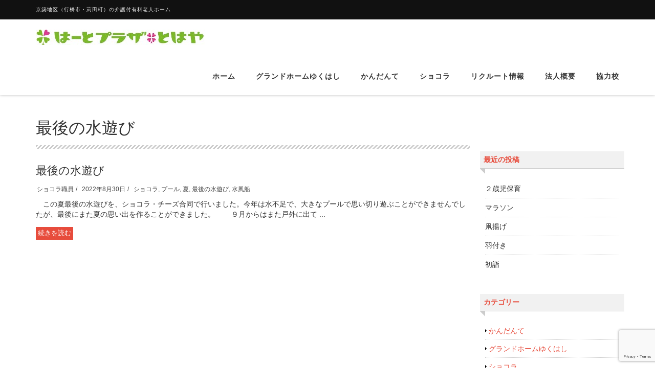

--- FILE ---
content_type: text/html; charset=utf-8
request_url: https://www.google.com/recaptcha/api2/anchor?ar=1&k=6LfIHjgpAAAAAI3JaKCS0IucEM94X7lDS0cVi0eT&co=aHR0cHM6Ly9oZWFydHBsYXphdG9oYXlhLmpwOjQ0Mw..&hl=en&v=N67nZn4AqZkNcbeMu4prBgzg&size=invisible&anchor-ms=20000&execute-ms=30000&cb=4qyljfsjzesb
body_size: 48500
content:
<!DOCTYPE HTML><html dir="ltr" lang="en"><head><meta http-equiv="Content-Type" content="text/html; charset=UTF-8">
<meta http-equiv="X-UA-Compatible" content="IE=edge">
<title>reCAPTCHA</title>
<style type="text/css">
/* cyrillic-ext */
@font-face {
  font-family: 'Roboto';
  font-style: normal;
  font-weight: 400;
  font-stretch: 100%;
  src: url(//fonts.gstatic.com/s/roboto/v48/KFO7CnqEu92Fr1ME7kSn66aGLdTylUAMa3GUBHMdazTgWw.woff2) format('woff2');
  unicode-range: U+0460-052F, U+1C80-1C8A, U+20B4, U+2DE0-2DFF, U+A640-A69F, U+FE2E-FE2F;
}
/* cyrillic */
@font-face {
  font-family: 'Roboto';
  font-style: normal;
  font-weight: 400;
  font-stretch: 100%;
  src: url(//fonts.gstatic.com/s/roboto/v48/KFO7CnqEu92Fr1ME7kSn66aGLdTylUAMa3iUBHMdazTgWw.woff2) format('woff2');
  unicode-range: U+0301, U+0400-045F, U+0490-0491, U+04B0-04B1, U+2116;
}
/* greek-ext */
@font-face {
  font-family: 'Roboto';
  font-style: normal;
  font-weight: 400;
  font-stretch: 100%;
  src: url(//fonts.gstatic.com/s/roboto/v48/KFO7CnqEu92Fr1ME7kSn66aGLdTylUAMa3CUBHMdazTgWw.woff2) format('woff2');
  unicode-range: U+1F00-1FFF;
}
/* greek */
@font-face {
  font-family: 'Roboto';
  font-style: normal;
  font-weight: 400;
  font-stretch: 100%;
  src: url(//fonts.gstatic.com/s/roboto/v48/KFO7CnqEu92Fr1ME7kSn66aGLdTylUAMa3-UBHMdazTgWw.woff2) format('woff2');
  unicode-range: U+0370-0377, U+037A-037F, U+0384-038A, U+038C, U+038E-03A1, U+03A3-03FF;
}
/* math */
@font-face {
  font-family: 'Roboto';
  font-style: normal;
  font-weight: 400;
  font-stretch: 100%;
  src: url(//fonts.gstatic.com/s/roboto/v48/KFO7CnqEu92Fr1ME7kSn66aGLdTylUAMawCUBHMdazTgWw.woff2) format('woff2');
  unicode-range: U+0302-0303, U+0305, U+0307-0308, U+0310, U+0312, U+0315, U+031A, U+0326-0327, U+032C, U+032F-0330, U+0332-0333, U+0338, U+033A, U+0346, U+034D, U+0391-03A1, U+03A3-03A9, U+03B1-03C9, U+03D1, U+03D5-03D6, U+03F0-03F1, U+03F4-03F5, U+2016-2017, U+2034-2038, U+203C, U+2040, U+2043, U+2047, U+2050, U+2057, U+205F, U+2070-2071, U+2074-208E, U+2090-209C, U+20D0-20DC, U+20E1, U+20E5-20EF, U+2100-2112, U+2114-2115, U+2117-2121, U+2123-214F, U+2190, U+2192, U+2194-21AE, U+21B0-21E5, U+21F1-21F2, U+21F4-2211, U+2213-2214, U+2216-22FF, U+2308-230B, U+2310, U+2319, U+231C-2321, U+2336-237A, U+237C, U+2395, U+239B-23B7, U+23D0, U+23DC-23E1, U+2474-2475, U+25AF, U+25B3, U+25B7, U+25BD, U+25C1, U+25CA, U+25CC, U+25FB, U+266D-266F, U+27C0-27FF, U+2900-2AFF, U+2B0E-2B11, U+2B30-2B4C, U+2BFE, U+3030, U+FF5B, U+FF5D, U+1D400-1D7FF, U+1EE00-1EEFF;
}
/* symbols */
@font-face {
  font-family: 'Roboto';
  font-style: normal;
  font-weight: 400;
  font-stretch: 100%;
  src: url(//fonts.gstatic.com/s/roboto/v48/KFO7CnqEu92Fr1ME7kSn66aGLdTylUAMaxKUBHMdazTgWw.woff2) format('woff2');
  unicode-range: U+0001-000C, U+000E-001F, U+007F-009F, U+20DD-20E0, U+20E2-20E4, U+2150-218F, U+2190, U+2192, U+2194-2199, U+21AF, U+21E6-21F0, U+21F3, U+2218-2219, U+2299, U+22C4-22C6, U+2300-243F, U+2440-244A, U+2460-24FF, U+25A0-27BF, U+2800-28FF, U+2921-2922, U+2981, U+29BF, U+29EB, U+2B00-2BFF, U+4DC0-4DFF, U+FFF9-FFFB, U+10140-1018E, U+10190-1019C, U+101A0, U+101D0-101FD, U+102E0-102FB, U+10E60-10E7E, U+1D2C0-1D2D3, U+1D2E0-1D37F, U+1F000-1F0FF, U+1F100-1F1AD, U+1F1E6-1F1FF, U+1F30D-1F30F, U+1F315, U+1F31C, U+1F31E, U+1F320-1F32C, U+1F336, U+1F378, U+1F37D, U+1F382, U+1F393-1F39F, U+1F3A7-1F3A8, U+1F3AC-1F3AF, U+1F3C2, U+1F3C4-1F3C6, U+1F3CA-1F3CE, U+1F3D4-1F3E0, U+1F3ED, U+1F3F1-1F3F3, U+1F3F5-1F3F7, U+1F408, U+1F415, U+1F41F, U+1F426, U+1F43F, U+1F441-1F442, U+1F444, U+1F446-1F449, U+1F44C-1F44E, U+1F453, U+1F46A, U+1F47D, U+1F4A3, U+1F4B0, U+1F4B3, U+1F4B9, U+1F4BB, U+1F4BF, U+1F4C8-1F4CB, U+1F4D6, U+1F4DA, U+1F4DF, U+1F4E3-1F4E6, U+1F4EA-1F4ED, U+1F4F7, U+1F4F9-1F4FB, U+1F4FD-1F4FE, U+1F503, U+1F507-1F50B, U+1F50D, U+1F512-1F513, U+1F53E-1F54A, U+1F54F-1F5FA, U+1F610, U+1F650-1F67F, U+1F687, U+1F68D, U+1F691, U+1F694, U+1F698, U+1F6AD, U+1F6B2, U+1F6B9-1F6BA, U+1F6BC, U+1F6C6-1F6CF, U+1F6D3-1F6D7, U+1F6E0-1F6EA, U+1F6F0-1F6F3, U+1F6F7-1F6FC, U+1F700-1F7FF, U+1F800-1F80B, U+1F810-1F847, U+1F850-1F859, U+1F860-1F887, U+1F890-1F8AD, U+1F8B0-1F8BB, U+1F8C0-1F8C1, U+1F900-1F90B, U+1F93B, U+1F946, U+1F984, U+1F996, U+1F9E9, U+1FA00-1FA6F, U+1FA70-1FA7C, U+1FA80-1FA89, U+1FA8F-1FAC6, U+1FACE-1FADC, U+1FADF-1FAE9, U+1FAF0-1FAF8, U+1FB00-1FBFF;
}
/* vietnamese */
@font-face {
  font-family: 'Roboto';
  font-style: normal;
  font-weight: 400;
  font-stretch: 100%;
  src: url(//fonts.gstatic.com/s/roboto/v48/KFO7CnqEu92Fr1ME7kSn66aGLdTylUAMa3OUBHMdazTgWw.woff2) format('woff2');
  unicode-range: U+0102-0103, U+0110-0111, U+0128-0129, U+0168-0169, U+01A0-01A1, U+01AF-01B0, U+0300-0301, U+0303-0304, U+0308-0309, U+0323, U+0329, U+1EA0-1EF9, U+20AB;
}
/* latin-ext */
@font-face {
  font-family: 'Roboto';
  font-style: normal;
  font-weight: 400;
  font-stretch: 100%;
  src: url(//fonts.gstatic.com/s/roboto/v48/KFO7CnqEu92Fr1ME7kSn66aGLdTylUAMa3KUBHMdazTgWw.woff2) format('woff2');
  unicode-range: U+0100-02BA, U+02BD-02C5, U+02C7-02CC, U+02CE-02D7, U+02DD-02FF, U+0304, U+0308, U+0329, U+1D00-1DBF, U+1E00-1E9F, U+1EF2-1EFF, U+2020, U+20A0-20AB, U+20AD-20C0, U+2113, U+2C60-2C7F, U+A720-A7FF;
}
/* latin */
@font-face {
  font-family: 'Roboto';
  font-style: normal;
  font-weight: 400;
  font-stretch: 100%;
  src: url(//fonts.gstatic.com/s/roboto/v48/KFO7CnqEu92Fr1ME7kSn66aGLdTylUAMa3yUBHMdazQ.woff2) format('woff2');
  unicode-range: U+0000-00FF, U+0131, U+0152-0153, U+02BB-02BC, U+02C6, U+02DA, U+02DC, U+0304, U+0308, U+0329, U+2000-206F, U+20AC, U+2122, U+2191, U+2193, U+2212, U+2215, U+FEFF, U+FFFD;
}
/* cyrillic-ext */
@font-face {
  font-family: 'Roboto';
  font-style: normal;
  font-weight: 500;
  font-stretch: 100%;
  src: url(//fonts.gstatic.com/s/roboto/v48/KFO7CnqEu92Fr1ME7kSn66aGLdTylUAMa3GUBHMdazTgWw.woff2) format('woff2');
  unicode-range: U+0460-052F, U+1C80-1C8A, U+20B4, U+2DE0-2DFF, U+A640-A69F, U+FE2E-FE2F;
}
/* cyrillic */
@font-face {
  font-family: 'Roboto';
  font-style: normal;
  font-weight: 500;
  font-stretch: 100%;
  src: url(//fonts.gstatic.com/s/roboto/v48/KFO7CnqEu92Fr1ME7kSn66aGLdTylUAMa3iUBHMdazTgWw.woff2) format('woff2');
  unicode-range: U+0301, U+0400-045F, U+0490-0491, U+04B0-04B1, U+2116;
}
/* greek-ext */
@font-face {
  font-family: 'Roboto';
  font-style: normal;
  font-weight: 500;
  font-stretch: 100%;
  src: url(//fonts.gstatic.com/s/roboto/v48/KFO7CnqEu92Fr1ME7kSn66aGLdTylUAMa3CUBHMdazTgWw.woff2) format('woff2');
  unicode-range: U+1F00-1FFF;
}
/* greek */
@font-face {
  font-family: 'Roboto';
  font-style: normal;
  font-weight: 500;
  font-stretch: 100%;
  src: url(//fonts.gstatic.com/s/roboto/v48/KFO7CnqEu92Fr1ME7kSn66aGLdTylUAMa3-UBHMdazTgWw.woff2) format('woff2');
  unicode-range: U+0370-0377, U+037A-037F, U+0384-038A, U+038C, U+038E-03A1, U+03A3-03FF;
}
/* math */
@font-face {
  font-family: 'Roboto';
  font-style: normal;
  font-weight: 500;
  font-stretch: 100%;
  src: url(//fonts.gstatic.com/s/roboto/v48/KFO7CnqEu92Fr1ME7kSn66aGLdTylUAMawCUBHMdazTgWw.woff2) format('woff2');
  unicode-range: U+0302-0303, U+0305, U+0307-0308, U+0310, U+0312, U+0315, U+031A, U+0326-0327, U+032C, U+032F-0330, U+0332-0333, U+0338, U+033A, U+0346, U+034D, U+0391-03A1, U+03A3-03A9, U+03B1-03C9, U+03D1, U+03D5-03D6, U+03F0-03F1, U+03F4-03F5, U+2016-2017, U+2034-2038, U+203C, U+2040, U+2043, U+2047, U+2050, U+2057, U+205F, U+2070-2071, U+2074-208E, U+2090-209C, U+20D0-20DC, U+20E1, U+20E5-20EF, U+2100-2112, U+2114-2115, U+2117-2121, U+2123-214F, U+2190, U+2192, U+2194-21AE, U+21B0-21E5, U+21F1-21F2, U+21F4-2211, U+2213-2214, U+2216-22FF, U+2308-230B, U+2310, U+2319, U+231C-2321, U+2336-237A, U+237C, U+2395, U+239B-23B7, U+23D0, U+23DC-23E1, U+2474-2475, U+25AF, U+25B3, U+25B7, U+25BD, U+25C1, U+25CA, U+25CC, U+25FB, U+266D-266F, U+27C0-27FF, U+2900-2AFF, U+2B0E-2B11, U+2B30-2B4C, U+2BFE, U+3030, U+FF5B, U+FF5D, U+1D400-1D7FF, U+1EE00-1EEFF;
}
/* symbols */
@font-face {
  font-family: 'Roboto';
  font-style: normal;
  font-weight: 500;
  font-stretch: 100%;
  src: url(//fonts.gstatic.com/s/roboto/v48/KFO7CnqEu92Fr1ME7kSn66aGLdTylUAMaxKUBHMdazTgWw.woff2) format('woff2');
  unicode-range: U+0001-000C, U+000E-001F, U+007F-009F, U+20DD-20E0, U+20E2-20E4, U+2150-218F, U+2190, U+2192, U+2194-2199, U+21AF, U+21E6-21F0, U+21F3, U+2218-2219, U+2299, U+22C4-22C6, U+2300-243F, U+2440-244A, U+2460-24FF, U+25A0-27BF, U+2800-28FF, U+2921-2922, U+2981, U+29BF, U+29EB, U+2B00-2BFF, U+4DC0-4DFF, U+FFF9-FFFB, U+10140-1018E, U+10190-1019C, U+101A0, U+101D0-101FD, U+102E0-102FB, U+10E60-10E7E, U+1D2C0-1D2D3, U+1D2E0-1D37F, U+1F000-1F0FF, U+1F100-1F1AD, U+1F1E6-1F1FF, U+1F30D-1F30F, U+1F315, U+1F31C, U+1F31E, U+1F320-1F32C, U+1F336, U+1F378, U+1F37D, U+1F382, U+1F393-1F39F, U+1F3A7-1F3A8, U+1F3AC-1F3AF, U+1F3C2, U+1F3C4-1F3C6, U+1F3CA-1F3CE, U+1F3D4-1F3E0, U+1F3ED, U+1F3F1-1F3F3, U+1F3F5-1F3F7, U+1F408, U+1F415, U+1F41F, U+1F426, U+1F43F, U+1F441-1F442, U+1F444, U+1F446-1F449, U+1F44C-1F44E, U+1F453, U+1F46A, U+1F47D, U+1F4A3, U+1F4B0, U+1F4B3, U+1F4B9, U+1F4BB, U+1F4BF, U+1F4C8-1F4CB, U+1F4D6, U+1F4DA, U+1F4DF, U+1F4E3-1F4E6, U+1F4EA-1F4ED, U+1F4F7, U+1F4F9-1F4FB, U+1F4FD-1F4FE, U+1F503, U+1F507-1F50B, U+1F50D, U+1F512-1F513, U+1F53E-1F54A, U+1F54F-1F5FA, U+1F610, U+1F650-1F67F, U+1F687, U+1F68D, U+1F691, U+1F694, U+1F698, U+1F6AD, U+1F6B2, U+1F6B9-1F6BA, U+1F6BC, U+1F6C6-1F6CF, U+1F6D3-1F6D7, U+1F6E0-1F6EA, U+1F6F0-1F6F3, U+1F6F7-1F6FC, U+1F700-1F7FF, U+1F800-1F80B, U+1F810-1F847, U+1F850-1F859, U+1F860-1F887, U+1F890-1F8AD, U+1F8B0-1F8BB, U+1F8C0-1F8C1, U+1F900-1F90B, U+1F93B, U+1F946, U+1F984, U+1F996, U+1F9E9, U+1FA00-1FA6F, U+1FA70-1FA7C, U+1FA80-1FA89, U+1FA8F-1FAC6, U+1FACE-1FADC, U+1FADF-1FAE9, U+1FAF0-1FAF8, U+1FB00-1FBFF;
}
/* vietnamese */
@font-face {
  font-family: 'Roboto';
  font-style: normal;
  font-weight: 500;
  font-stretch: 100%;
  src: url(//fonts.gstatic.com/s/roboto/v48/KFO7CnqEu92Fr1ME7kSn66aGLdTylUAMa3OUBHMdazTgWw.woff2) format('woff2');
  unicode-range: U+0102-0103, U+0110-0111, U+0128-0129, U+0168-0169, U+01A0-01A1, U+01AF-01B0, U+0300-0301, U+0303-0304, U+0308-0309, U+0323, U+0329, U+1EA0-1EF9, U+20AB;
}
/* latin-ext */
@font-face {
  font-family: 'Roboto';
  font-style: normal;
  font-weight: 500;
  font-stretch: 100%;
  src: url(//fonts.gstatic.com/s/roboto/v48/KFO7CnqEu92Fr1ME7kSn66aGLdTylUAMa3KUBHMdazTgWw.woff2) format('woff2');
  unicode-range: U+0100-02BA, U+02BD-02C5, U+02C7-02CC, U+02CE-02D7, U+02DD-02FF, U+0304, U+0308, U+0329, U+1D00-1DBF, U+1E00-1E9F, U+1EF2-1EFF, U+2020, U+20A0-20AB, U+20AD-20C0, U+2113, U+2C60-2C7F, U+A720-A7FF;
}
/* latin */
@font-face {
  font-family: 'Roboto';
  font-style: normal;
  font-weight: 500;
  font-stretch: 100%;
  src: url(//fonts.gstatic.com/s/roboto/v48/KFO7CnqEu92Fr1ME7kSn66aGLdTylUAMa3yUBHMdazQ.woff2) format('woff2');
  unicode-range: U+0000-00FF, U+0131, U+0152-0153, U+02BB-02BC, U+02C6, U+02DA, U+02DC, U+0304, U+0308, U+0329, U+2000-206F, U+20AC, U+2122, U+2191, U+2193, U+2212, U+2215, U+FEFF, U+FFFD;
}
/* cyrillic-ext */
@font-face {
  font-family: 'Roboto';
  font-style: normal;
  font-weight: 900;
  font-stretch: 100%;
  src: url(//fonts.gstatic.com/s/roboto/v48/KFO7CnqEu92Fr1ME7kSn66aGLdTylUAMa3GUBHMdazTgWw.woff2) format('woff2');
  unicode-range: U+0460-052F, U+1C80-1C8A, U+20B4, U+2DE0-2DFF, U+A640-A69F, U+FE2E-FE2F;
}
/* cyrillic */
@font-face {
  font-family: 'Roboto';
  font-style: normal;
  font-weight: 900;
  font-stretch: 100%;
  src: url(//fonts.gstatic.com/s/roboto/v48/KFO7CnqEu92Fr1ME7kSn66aGLdTylUAMa3iUBHMdazTgWw.woff2) format('woff2');
  unicode-range: U+0301, U+0400-045F, U+0490-0491, U+04B0-04B1, U+2116;
}
/* greek-ext */
@font-face {
  font-family: 'Roboto';
  font-style: normal;
  font-weight: 900;
  font-stretch: 100%;
  src: url(//fonts.gstatic.com/s/roboto/v48/KFO7CnqEu92Fr1ME7kSn66aGLdTylUAMa3CUBHMdazTgWw.woff2) format('woff2');
  unicode-range: U+1F00-1FFF;
}
/* greek */
@font-face {
  font-family: 'Roboto';
  font-style: normal;
  font-weight: 900;
  font-stretch: 100%;
  src: url(//fonts.gstatic.com/s/roboto/v48/KFO7CnqEu92Fr1ME7kSn66aGLdTylUAMa3-UBHMdazTgWw.woff2) format('woff2');
  unicode-range: U+0370-0377, U+037A-037F, U+0384-038A, U+038C, U+038E-03A1, U+03A3-03FF;
}
/* math */
@font-face {
  font-family: 'Roboto';
  font-style: normal;
  font-weight: 900;
  font-stretch: 100%;
  src: url(//fonts.gstatic.com/s/roboto/v48/KFO7CnqEu92Fr1ME7kSn66aGLdTylUAMawCUBHMdazTgWw.woff2) format('woff2');
  unicode-range: U+0302-0303, U+0305, U+0307-0308, U+0310, U+0312, U+0315, U+031A, U+0326-0327, U+032C, U+032F-0330, U+0332-0333, U+0338, U+033A, U+0346, U+034D, U+0391-03A1, U+03A3-03A9, U+03B1-03C9, U+03D1, U+03D5-03D6, U+03F0-03F1, U+03F4-03F5, U+2016-2017, U+2034-2038, U+203C, U+2040, U+2043, U+2047, U+2050, U+2057, U+205F, U+2070-2071, U+2074-208E, U+2090-209C, U+20D0-20DC, U+20E1, U+20E5-20EF, U+2100-2112, U+2114-2115, U+2117-2121, U+2123-214F, U+2190, U+2192, U+2194-21AE, U+21B0-21E5, U+21F1-21F2, U+21F4-2211, U+2213-2214, U+2216-22FF, U+2308-230B, U+2310, U+2319, U+231C-2321, U+2336-237A, U+237C, U+2395, U+239B-23B7, U+23D0, U+23DC-23E1, U+2474-2475, U+25AF, U+25B3, U+25B7, U+25BD, U+25C1, U+25CA, U+25CC, U+25FB, U+266D-266F, U+27C0-27FF, U+2900-2AFF, U+2B0E-2B11, U+2B30-2B4C, U+2BFE, U+3030, U+FF5B, U+FF5D, U+1D400-1D7FF, U+1EE00-1EEFF;
}
/* symbols */
@font-face {
  font-family: 'Roboto';
  font-style: normal;
  font-weight: 900;
  font-stretch: 100%;
  src: url(//fonts.gstatic.com/s/roboto/v48/KFO7CnqEu92Fr1ME7kSn66aGLdTylUAMaxKUBHMdazTgWw.woff2) format('woff2');
  unicode-range: U+0001-000C, U+000E-001F, U+007F-009F, U+20DD-20E0, U+20E2-20E4, U+2150-218F, U+2190, U+2192, U+2194-2199, U+21AF, U+21E6-21F0, U+21F3, U+2218-2219, U+2299, U+22C4-22C6, U+2300-243F, U+2440-244A, U+2460-24FF, U+25A0-27BF, U+2800-28FF, U+2921-2922, U+2981, U+29BF, U+29EB, U+2B00-2BFF, U+4DC0-4DFF, U+FFF9-FFFB, U+10140-1018E, U+10190-1019C, U+101A0, U+101D0-101FD, U+102E0-102FB, U+10E60-10E7E, U+1D2C0-1D2D3, U+1D2E0-1D37F, U+1F000-1F0FF, U+1F100-1F1AD, U+1F1E6-1F1FF, U+1F30D-1F30F, U+1F315, U+1F31C, U+1F31E, U+1F320-1F32C, U+1F336, U+1F378, U+1F37D, U+1F382, U+1F393-1F39F, U+1F3A7-1F3A8, U+1F3AC-1F3AF, U+1F3C2, U+1F3C4-1F3C6, U+1F3CA-1F3CE, U+1F3D4-1F3E0, U+1F3ED, U+1F3F1-1F3F3, U+1F3F5-1F3F7, U+1F408, U+1F415, U+1F41F, U+1F426, U+1F43F, U+1F441-1F442, U+1F444, U+1F446-1F449, U+1F44C-1F44E, U+1F453, U+1F46A, U+1F47D, U+1F4A3, U+1F4B0, U+1F4B3, U+1F4B9, U+1F4BB, U+1F4BF, U+1F4C8-1F4CB, U+1F4D6, U+1F4DA, U+1F4DF, U+1F4E3-1F4E6, U+1F4EA-1F4ED, U+1F4F7, U+1F4F9-1F4FB, U+1F4FD-1F4FE, U+1F503, U+1F507-1F50B, U+1F50D, U+1F512-1F513, U+1F53E-1F54A, U+1F54F-1F5FA, U+1F610, U+1F650-1F67F, U+1F687, U+1F68D, U+1F691, U+1F694, U+1F698, U+1F6AD, U+1F6B2, U+1F6B9-1F6BA, U+1F6BC, U+1F6C6-1F6CF, U+1F6D3-1F6D7, U+1F6E0-1F6EA, U+1F6F0-1F6F3, U+1F6F7-1F6FC, U+1F700-1F7FF, U+1F800-1F80B, U+1F810-1F847, U+1F850-1F859, U+1F860-1F887, U+1F890-1F8AD, U+1F8B0-1F8BB, U+1F8C0-1F8C1, U+1F900-1F90B, U+1F93B, U+1F946, U+1F984, U+1F996, U+1F9E9, U+1FA00-1FA6F, U+1FA70-1FA7C, U+1FA80-1FA89, U+1FA8F-1FAC6, U+1FACE-1FADC, U+1FADF-1FAE9, U+1FAF0-1FAF8, U+1FB00-1FBFF;
}
/* vietnamese */
@font-face {
  font-family: 'Roboto';
  font-style: normal;
  font-weight: 900;
  font-stretch: 100%;
  src: url(//fonts.gstatic.com/s/roboto/v48/KFO7CnqEu92Fr1ME7kSn66aGLdTylUAMa3OUBHMdazTgWw.woff2) format('woff2');
  unicode-range: U+0102-0103, U+0110-0111, U+0128-0129, U+0168-0169, U+01A0-01A1, U+01AF-01B0, U+0300-0301, U+0303-0304, U+0308-0309, U+0323, U+0329, U+1EA0-1EF9, U+20AB;
}
/* latin-ext */
@font-face {
  font-family: 'Roboto';
  font-style: normal;
  font-weight: 900;
  font-stretch: 100%;
  src: url(//fonts.gstatic.com/s/roboto/v48/KFO7CnqEu92Fr1ME7kSn66aGLdTylUAMa3KUBHMdazTgWw.woff2) format('woff2');
  unicode-range: U+0100-02BA, U+02BD-02C5, U+02C7-02CC, U+02CE-02D7, U+02DD-02FF, U+0304, U+0308, U+0329, U+1D00-1DBF, U+1E00-1E9F, U+1EF2-1EFF, U+2020, U+20A0-20AB, U+20AD-20C0, U+2113, U+2C60-2C7F, U+A720-A7FF;
}
/* latin */
@font-face {
  font-family: 'Roboto';
  font-style: normal;
  font-weight: 900;
  font-stretch: 100%;
  src: url(//fonts.gstatic.com/s/roboto/v48/KFO7CnqEu92Fr1ME7kSn66aGLdTylUAMa3yUBHMdazQ.woff2) format('woff2');
  unicode-range: U+0000-00FF, U+0131, U+0152-0153, U+02BB-02BC, U+02C6, U+02DA, U+02DC, U+0304, U+0308, U+0329, U+2000-206F, U+20AC, U+2122, U+2191, U+2193, U+2212, U+2215, U+FEFF, U+FFFD;
}

</style>
<link rel="stylesheet" type="text/css" href="https://www.gstatic.com/recaptcha/releases/N67nZn4AqZkNcbeMu4prBgzg/styles__ltr.css">
<script nonce="E_u6aW1C0sTorSk2ToIx4Q" type="text/javascript">window['__recaptcha_api'] = 'https://www.google.com/recaptcha/api2/';</script>
<script type="text/javascript" src="https://www.gstatic.com/recaptcha/releases/N67nZn4AqZkNcbeMu4prBgzg/recaptcha__en.js" nonce="E_u6aW1C0sTorSk2ToIx4Q">
      
    </script></head>
<body><div id="rc-anchor-alert" class="rc-anchor-alert"></div>
<input type="hidden" id="recaptcha-token" value="[base64]">
<script type="text/javascript" nonce="E_u6aW1C0sTorSk2ToIx4Q">
      recaptcha.anchor.Main.init("[\x22ainput\x22,[\x22bgdata\x22,\x22\x22,\[base64]/[base64]/[base64]/[base64]/[base64]/UltsKytdPUU6KEU8MjA0OD9SW2wrK109RT4+NnwxOTI6KChFJjY0NTEyKT09NTUyOTYmJk0rMTxjLmxlbmd0aCYmKGMuY2hhckNvZGVBdChNKzEpJjY0NTEyKT09NTYzMjA/[base64]/[base64]/[base64]/[base64]/[base64]/[base64]/[base64]\x22,\[base64]\\u003d\x22,\[base64]/w7tSw5pKOCcpw4zDiMKdS8OAXMKNwoJpwrnDn0vDksKuGQzDpwzCksOEw6VhGgDDg0NhwrQRw6UXHlzDosOTw4h/IlXCjsK/QBLDtlwYwrPCqiLCp3DDjgsowq3DuQvDrDlXEGhmw7bCjC/CpMK5aQNTaMOVDVfCp8O/w6XDkxzCncKmZ1NPw6JxwolLXRTCtDHDncOsw747w6bCgBHDgAhywq3DgwlOPngwwqQ/worDoMOkw6k2w5d8W8OMel8yPQJWQmnCu8KTw7oPwoIYw6TDhsOnFcK6b8KeIHXCu2HDj8Olfw03OXxew5h+BW7DrcK2Q8K/[base64]/ClHDDhMOXwqVKBcKvBWbCtCfDpsORw5jDmsK8dyfCh8K8Lz3CrkszRMOAwo/DmcKRw5ozA1dbVmfCtsKMw5k4QsOzKEPDtsKrZnjCscO5w4ZMVsKJO8K8Y8KOB8KRwrRPwr3CgB4LwqhRw6vDkS1EwrzCvkEnwrrDokdqFsOfwrlAw6HDnmfCpl8fwoPCmcO/[base64]/CqW1tDMOaHMKdfEPCu1wcHEHDnk3Dr8ObwrEDZMKCYMK9w49YGcKcL8Odw4vCrXfCv8OJw7QlaMO7VTkNJMO1w6nCscObw4rCk2ZGw7prwrfCgXgOEDJhw4fCpzLDhl8geiQKEwdjw7bDrAhjAQdRL8KNw44Zw4/[base64]/Cq8OGw4zCksOAZMKBwpvCp0TDojXCm1UPwpzDmcKVdMKNJ8KoMWgvwpsTwo4KeA/Dsgp+wpnCly7CoWxdwrDDuDHDtHNLw6bDjFUgw6IPwqDDqjTCnRIJw7bCoHhjTXhZblzDtm50IsOgZFTCkcOWc8Okw41VO8KLwqbCtsOVw5HCnDDCrlAVZDIYHTMXw5DDlw1zSCDCkF5hwoPCv8OWw5NsNsOPwrLDs3wzC8KTQgXCpE3CrXYtwrXCscKICD5fw6/DsjXCkMO9GcKSw4ROwr0Tw7gracOTJcO5w6zDvMKaPj93w6/DgcKTw5kXQ8Odw5PCpzXCsMKJw486w7TDisKow7zCk8KSw4XDgsKNw6VXw4/[base64]/DtcKPCMO1RmvCjcO6QcO/w7p+d8K4w5HCsl17wpM6SAgwwrXDhljDucO6wpjDvcKJPCF/w5bDh8Otwq/[base64]/w5ZpEsK+w7HCkxLDkMKPwpzDjMOxw4g9CsKZwokRUcKRUcKnDMKkwoDDrTBOw7VPImN0DUAXTy/DkcKdJQDDtsOKYsOGw5rCozbDjcKpXiAkP8OKahc0dcOmHDvChQEqP8KZw4/Cr8OxGE/DqmjDusKHwpPCsMK6fsK1w7vCgCrClMKew4lawrIBFVTDoDIqwpdgwolqfEBswpTDlcKlU8OqVU3Dhm01wprDi8Ojw7HDpl9ow7TDkcOHesKyaR57OkTDqSICPsKdwoHDjF5tOUd4aDXCv0jCsjwhwqhYE2jCpx7DizJDNsOIwq/CnivDuMOiR3psw45LVlFMw4jDhcOAw5N+wrgpw4ccwrnDmUVObQ/DklV/NsKfRMKOwp3Dk2TCmy/CgyA9esKywrhrKhvCj8OiwrDCrATCvMOOw4HDu31TOXvDgD7Dg8O0wphWw4LDsixRwrPCuXt8w4HCmHkaO8KyfcKJGMKfwqptw7/DmMOREiXClB/CiDPDjFnDkUjCh1XCpw3Dr8KtFsK0ZcKpDsKCB0PCjWUawqvDmFd1GmFGcwTDlUHCuD/CqMKRSVg2wrl8wrJsw5jDpcKEeUAKwq7CqsK5wqfDgsOPwrPDlcOKJV7CgjcXCMKLwpPCtkkTw697QEPCkw9mw5bCkMOZZTbCqcKJUcOEw7zDmTkQFcOkwq/CuxxmNsOVw4AUwpVew5/ChwTDsjZzKMOaw7kKw6o7w48YU8KwWCbChsKdw6I9eMKsasKCIX3DtcK5B0IXw6gcw7TCpMK6QC3Cj8Ore8OoasKJT8O1cMK/FcKcwpXDjFQEwrA4JsKrE8KRw5ICw7ZKIsKgd8KoI8KsKMKQw6M2fHDCt0PDusOowoPDtcOnScO6w6LDjMOWw7YiMcKGLMOjw4h6wrpsw79fwqlnwq/Dt8O2w5vCjkp8WsKCIsKQw5pkwqDCjcKSw7FKdg1cwrvDpmA3LT7CgHkmT8KFw5skwp/CnidQwq/DpHfDusOTwprDgsO/w5PCo8KGwo1EWMKGHCHCpsOuGMK0eMKEwrsGw5bCg1UNwrfDg1c0w5rDgEkhIyvCkhbDsMKWwrLDssKow7lYGXJYw7fCrMOgfcKRw4IZwr/CvMOcwqTDlsK9EcOQw5jCuH8lw5k+ViMvw4QfBsONRzdNwqE6wqPCs30Gw7TCgcK5Ry8hfF/DlynDi8KJw5nCjMK1wqtIAE5LwqDDoyvCrcKjdUdEwq/CtMK1w50fEXw8w6XDhVTCrcOJwpQjbsK1RsKcwpTDrW/DlcOJwp8DwqQBJ8Ktw6QWUcOKw77CqcKmw5DCvEzDgsOBwp9WwrUXwolRR8Orw6hYwovCtyd+HmDDvsONw5k+PB4Sw5zDnA3CmsK+woUTw77DrhbDnTJ+D2nDhlHCukQGNEzDsC3Cl8KTwqTCmsKUwqckF8OhVcODw6bDizrCt3/ChjXDohrDpmXCm8ODw6dvwq4yw6lITAzCoMOowpPDsMKIw5/CnkXCnsKWw4NAZjNvwrp6w5wdT17Cv8Oyw793w4tWYj7Dk8KJWcKlZkIvwoJ/[base64]/w4PCgcK/XsK+YFltZ8ODw4ljXcKBfcKHw4cpMzA0X8O/EMK5w41+GsOZDcOpw4h6w7DDsjbCr8Opw7zCgSfDtsOFS23Cg8K9NMKIPsOgw7PDqzcvCMKJwofDs8K5OcOUwrszw4PCnzsiw6Y9MsK6wqjCssKvcsOzaznChnk+KiR4Fg/CvTbCscKXclIfwpnDlF9xwrvDj8KTw7vCocKtNEDCvDLDsg7DrmoUO8OCMx8gwqvCosOrDcOeKGgBR8Kvw5sRw5/DicOhXsKpelDDpU7CuMKQLcOeO8Kxw6A3w6/CkjsARcKQw6INwrdhwq0Cw4dowqtMwo3DmcKWBG/[base64]/CgGXChMOYGmPCi8O4w5PCmnxywotbwrHCnkXDtsOjwpQZwqwUAC3DtAnCsMOEw7M6w7rDgMKnwoHCisKZVwE7wpvDtiREDFLCjMKSOMOTOsKNwplYRcKZJ8Kfwo8RLExZOA9wwqzDh1PCl3gKLsOFSGzClsKTf3/Ds8KaEcOywpRZI0LChTRTeCLDijRkwpdTwpLDoHQuw5kbO8KTClE1QMOKw4sSwoFvVBFIHcOww5IXYsKYVMK0UMOUSCLCgMOjw4Nmw5DDg8OYw6PDi8OoSGTDu8KHNcOyDMKFBTnDuALDrcOuw7PCncOzw61OwovDlsO5wr7CmMOPUmJoPcK5wq9hw4/CnV5KYEHDnWYQVMOMw63DmsO0wo8/dsKkGMOlM8KAwrnCv1tXJ8OPwpbDkEXDnsKQcAgmw77DtC4NNcOUUHjCosKzw70zw5NjwrfDhkN1w4/Dv8Oow5jDjWl2wrTDs8OlAHtKwqzDo8KNSMKrw5NnR3cgw6w3wr/Din0bwonCgyt6eTLDrADChyHDo8KyB8Oww4QHdyHCjTjDshvCjTLDpkcYwodKwqJTw4TCrz3DshfClcOjfVbClnDDu8KYKsKDfCdkCF7DvHYzwo3DpMK0w7nClsONwrTDtmbChWzDlHjDojfDlcKGQcKcwo8Kw6pmdnlYwq/CjGlgw500InpKw4hzK8KTHAbCjw5Xw6cEbsKnD8KOwqIGw4fDi8OwfsOSAcKDBl8awqnDkcKlZQBZGcK8w7Q3w6HDjwvDsDvDkcKEwog2VAMXI1IQwoZUw74Ew6lFw5JCMW0iAnDCmytlwoJ/[base64]/w4/Dm8O+csKXQFM4wp4zd8OAwoxSPcKtKsOOw6QQw6HCj1IfIcKQF8KlKU7Ds8OTQ8OOw7vCrw4iP3FYMV0pGj1jw4/DvRxSVsOjw6DDk8Oqw63DosOVZcOnwrLDpMOhw4bDlS5Na8OBRS3Dp8O2w5wuw4zDu8OcPsKpQTnDpwzDnERSw77DjcKzw4JRcUkKO8OfHFPCqMOwwozCp2FjIsOZZhrDsEt7w6DCgcKERyTDgG1zw4DCsCrClCZ1f1fCrj1pF0UvGMKWw7fDsGbDjMKMcGUBwrl/[base64]/CtsOpPBJdR1gATFVfw7wQw510wqbCgMKpwopow5jDjRjCuGPDvxwrAcKSMB9SQcKkAcKswoHDlsKJaVV+w57DpcKZwrBUw63DjcKGRXnDssKrZR3DjkkgwqMtZsKnfVRsw5Mmwpsmwq3DsXXCr1RswqbDh8KTw55EesOfwpPDvsK6w6jDplXCgxpRXj/CjsK8ODo2wrxQwrBfw7PDoQpdI8KkEnQFf3zCp8KSw63DsWhNwpojLkgHWhx+wp98Cjw0w5B0w7Y8VTdtwpLDmsKGw5rCh8KhwotHCsOAwpnCgcOdEj/[base64]/wq4Ac8KTE8Oxw7d7wqXDvXfCpsKBw6/[base64]/[base64]/CgcKAeBnCgMKIdSHCnBjCg8OBdGzCvyPDi8KBw4J5YMOIQMKecMKvAwPDusO1R8O4P8OkRsK9wrXDssKiXjdUw4vCisKaDknCqMKaIsKnIsO9wqlkwod6dsKNw4zCt8K0bsOtQTPCtW/Cg8OAw6kjwqpawohVw4LCtV7DqE7CpjnCtCjDkcOTTsOMwrzCqsOvwobDgcOew77CjhIkMsODfnLDsV4ow5jCqTxuw7piJWvCuA/ClFXCp8ODfcOZC8OBRcODah1tWnMvw6pYM8Kdw7nCjmIyw4ksw4fDg8KOTsKcw5hLw5/[base64]/bSdZKUwiYMOHH2/Cv3nCgwM9w6J/wrvDl8O5SUFuw5xuaMOswr/[base64]/[base64]/DlMK+woDCiwEaw6/Cm8O1HifCvFdOT8KsZB3DkGYNE0h/CsOvLWsmQG3Dp2vDrEXDkcKPw7PDusOCYMKdPHnDjMO1VBJWGcKqwox2HgPDlntBLMKBw7jCi8O5P8OVwo7CjEXDtMO2w4UJwojDuA/[base64]/NQXDpBLDjW/DrsKUABzDoADCvHXDn8KDwoTDjVgVF28lczYcacK3f8KTwoTCpmHDhmFUw4LCsU9gOn7DvSbDicKbwoLCiWgCUsOEwqwTw6dywqTDhsKow6QfScOJeCwcwrliw57DiMKOZjFoCBoFw6N7wqYYwpzCvzXDsMKbwrF/MsK7worChkHCohrDtcKJcAXDihxvGWPCgcKsfXZ8fwHDn8KAZgdrFMKgw7xFRcOfw7TCgkvDpkdkwqZ0LWk9w5AnUWzCsVnCuzfDgMKRw5vCnAsZHV7Con4XwpXChsKmQj1cMFHCtx4NfsOrwo/[base64]/SVJ2On7Drg/Dv8Knwqg7w68RwqrDoX9RDl7Cp35yEMOmF2VqesOsFcKwwqXCh8OJw7rDnF8IdsOTwpLDgcOAe03CjSYQwpzDm8OoA8OMA3Mlw4DDlng5RggGw7EjwrVZKMKIM8KjRTLCicKBVkbDp8OvGkjDt8OCOyR1JGoVZMKDw4cXO3AtwpFyGV3CkFoxcQVedCQZITbDtMODwo/Cr8ODScOVFUbCgz3DmcKFXsOlw4vDuAAZLRIEw7rDhsODXErDnMK3wo1OYcKZw4kxw5TDsBHCtsOjZgtWDi8pYcKWWlwuw7HCkCnDhF3Crk3CisKdw6vDiCtWfjIxwrPDilwrwqRmw6cgE8O5YyTDvcKZR8Oowp54SsODw4zCrsKmAz/CvsODwrcJw6TChcOaSwMOLcKnw5bDv8KtwrwQEXtfCSk0wqHCmcKvwobDgMOAUsOecsKZw4fDpcO9C0sFwos4wqVUegpdwqHCqDrCvw5Md8Onw6BjFG8Aw6XClcKkHmPDl2svfiZdXcK8fsKWw7/DicOswrdECMOWwrHDl8OFwrEXEEUqGsKYw6p1VcKGWgjCo03CvAIPM8O2wp3Di34vMH9CwrrDtn8iwojDmE8PYFcTDMOgBCxHw7PDtnjCssKsZ8K/[base64]/ChU/DlcK1wpjCgMKRNxDDpCPDkcO1w4YEwrLCuMKDw7FAw5EaJ1PDghbCsXfCv8OYOsKMw6APEBPCrMOpw7VMLDfDl8KRw6/[base64]/[base64]/w61Zw5VnTsKSwo3Dk8KuPlZMS8OxM8OGEMOaw6MqBmxxw4dmw7I1QCAeEw3Dt31LJMKpTFEoU0Irw5ByKcK9w5DCgMKEABoMwpdnIcKhXsOwwpUlTnHCo3ArVcOrdC/Dl8OaDMO1wqJwCcKMw7vDrxIdw40Fw5gmTsKiIRLCrsOYHsKEwrvCrcOfwq0pR2LCvA3DsCx3wqUMw7/CuMO4ZVzDu8OqMU7DvcOeSsK+ahrCkRhjw7xhwrLDphAlDsOKHiIywochXMKGwo/DomjClk7DkBzCm8OQwrnCk8KHY8O3Wm0kwo9nVk1NTMOQfHfDpMKcFMKPw5QHBQnDrid1e3rCgsK/wrM6YsKrZxcGw4cGwpEjwr5Iw4PDjEbCmcO1ehgcNsKDfMOIXMOARltWwqXDl1MOw4occAvCjsOFw6Jpc3Ndw6F2wo3CoMKgAsKwIixpdWXDh8KIUsOgb8OCay0JB1LDgcOrSMOLw4LDjXLDn314JETCq2BOezY/wpLDthfDuELDnnXCqsK4wp7DhcOkAsKifsOXwqBRbCtoR8Kew6zCgcK1c8O8MnBxKMOLwqlcw7LDq2lfwoDDssOOwqEgwq9ew7TCsTTDohjDgELCo8KTYMKkbQ5pwqHDnFTDsjpudm/CjC7CicOgwqTDscO/ZWp+wqDDj8Kvc2/CscOmw495w7pgQsK5CMO8K8O1wot9Z8OQw6t2w5PDrHxUKhgzEMO9w6tONMOaaRMODAcCfMKtT8O9wpc6w5MmwpdJW8OPLcKoG8OwUQXCiD5fw5Row63CscK2axZVesKDwoYwJ3nDjnbDtCLDky1YDS7CsAJrb8KmbcKDB1bClMKbwpTCml3Dp8OWwqd9cBMMwpRQw5/[base64]/Dk3MMw4pjUilPHsKsw6jCqAc5f1vCiVrCvsOQE8Ouw6HCicKhbGcOKiBWaBLDimXDrFHDri8kw7t2w6Jzwrd7cAggIcKudSN7w65aMy/CjcO3UWjCq8OCEcKeQsOiwrjCl8KXw4o8w7dtwrAJUMO1NsKdw43DscOZwpY6BcKFw5xIwqTDgsOAH8Oowqdiwq0NDllvAwMlwqjCh8KUY8KFw7YNwq/DgsKhFsOjw7fCnTfCuy7Du0cmwqJ1O8OhwrPCoMKUw6fDhUHDhwgZQMKacSsZw5LCtsKxP8Onw5ZtwqFZwqnDslDDm8OzOcOSfnhGwol7w6UCFHomwp0iw4jCshFpw6MDe8KRwpvDgcOdw41zRcO/EgVhwoB2asOIw6/ClCfCrUJ+KgNgwpIdwpnDn8Klw7fDicKbw5TDq8KtS8K2w6HDmAdDHsKeUMOiwr9UwpTCv8OAI0HCssOpLQrCrsK4d8OuEhNiw6DCjwbDqHzDtcKCw5/[base64]/[base64]/[base64]/CmcO3w5IQJB5WSWHDlgrDoVQiwpNEwojCjE0jwqPDsAPDlnrDlcKkOSXCpjvDky5ifzvCmsO3URZKw77DnFvDhA7Dm25ow5vDncOBwq7DhRFmw6guRcOTJ8OywoLCv8OmS8KFdMO5wo3DtsKRdcOhZcOkGcOvwqPCqMOEw5gAwq/CoD0hw4IwwqYWw4IAwpPDpjTDjxHCiMOkwqjChyU7w7bDvMOYFSpvw5rDoWfDlHTDjUfCrzNKwpdVw5cfwqxyFA5lRmRke8KtNMOFwoZVw5jCg2IwMB0bwoTCrMOcGcKEekMbw7vDqsKNw6zChcOowqt6wr/DmMKyCsKYw6rChsONbikOw4TCknDCtiDCpR7DpCXDqUXDnCJYen8iw5NlwpTCs2RcwovCn8OywqLDm8OywpY3wpAeR8OCwqJVOnt1w7hyI8OIwol/w4gaIiM7woxbJgDCnMOWER54wpvDuQTDusKUwqLCpsKRwpTCmMKrA8KUBsKfwokYdRFjIn/CiMKpcMO9ecKFFcKpwpnDuBLCqx/Drm1Mam1eAsKQdDrCrkjDpGnDmcO9CcO9LsOVwpA1VlzDlMKgw57DqcKsLsKZwpsNw6LDs0TCtwJnOlxIwq/[base64]/Cn8OqRj/CnGlqwpvCucKEwrorRGbCthQGw5RhwoPDki5ABMO4W07Ds8KLw5wgRkshNsKKwq4GwozCksOJwqFjwrzDlCsow5phNsOvXMOxwpVNw7DDsMKDwojCmW9MOj3DtXpsFsOuw6/Du3kJMMOiG8KcwoHCj3l2JAHDhsKXKgjCozANAcODwpLDhcKwPVPDjj7CrMKIP8KuISTDvcKYAsOhwpXDr0RTwpXCvMOiSsK3ZsOvwo7CvC0Va0zDiA/[base64]/wrzCvSfCj8KjXHE/HGvCmCfDjh4LSn5Tw4XDm0VdeMKMYMKXDgfCjcO0w5bDnRPDu8KAJxXDtMKiwrw5w6sYemZhUjLCr8OFCcOXZnxIEcOhw65owpDDoCTCm1kkwpjCv8OtA8OvOynDlQlQwpRfwr/DksKuD2HDvGMkEcOxwp7CqcOCGMOcwrTDu1PDoU8Mc8KpRRlfZcKNbcK8wpgow6sNwrjDgcKhw4LCgmVvw5nCnEo9a8OlwqQgVMKJF3sHHcOiw5/Dj8Osw7PCuXfCn8Kqw5vDnF/Dog3DvR7DlsKXOUXDuCvCsAHDqEJYwr1uwodVwr7DkyZDwqfCuyZqw5DCpifCp1nDgEfDm8Kcw5ozw7XDoMKMMjzCgnbDgTVvIF3DpMO1wpjCv8OaGcKvw7sTwoDDhDIHw4DCpXVzPMKQw4vCpMO0HMKHwoAXw5/DicKlXMKzwovCjgnChcOpD3BsIStVwpjCsDrCgsK2wp1tw4LCjsKCwovCuMKvw6s0JCQ2wowjwpRILFQiQMKqM3bCnUlUVMKCw7gWw6p3wrPCtx/CtsKvPkbCg8K0wr5+wrsxDsOww7rCuHlqVMOIwp9eYFvCiAhqw6/DljjCnsKBWcOUOcKmXcKdwrUWwq7DpsOMJsO7w5LCgsOVcyYHwrp2wovDv8Ozc8Opwo1XwpPDt8KewpsZBn3CqMK7JMO5HMO6N3oZw5Yoc3sDw6nDkcKDw70/dsO/[base64]/DtRHDlMOVwonCi8OJPWo4wrdgw65ZMsOYMh/Dm8KQICXDs8OwOm7CmijDrcKyBsK5dVkIwp/Cs083w44swpQywq/ChgrDtMKwOMKhw6ZDQgdKG8KRS8KyK2nCqX1Pw6oaY3N2w7PCssObc13CoEvCgMKfBRHDscOzcSYiHcKDwojCvzpBw4DDnsKuw6jCjXwKf8OpZzE9fAANw6QzT2BCVsKGwpxMM1pLfm3DlcKBw5/ChsKWw6VVWzxwwonCtAbDggHDocOzwoQ5HMO/[base64]/IFxGLn/ChsKRKMKOw5rDtMOxw5bDjC0xMcKwwrDDtD9gI8O+w7NBRl/CrhtkTxgWw6fDssKowoLDoR7Cqh1TP8OFWEohw5/DtHhcw7bDoxHCr2l1wpPCrioYIDTDplBewqLDl0bCsMKmwpoSZsKawpZdewrDuBrDjVteMcKcw7AyUcOVPhQaHA5hKjzCnW5YHMOYFsORwoUML3UgwqoywpDCmV5ZBMOgQcKyYB/[base64]/[base64]/CmMKAw6dSYAjCnMKVb8K5B8KJSzBkCzZNBT7ChMKew7DCpx7Ct8Ozwrd2UsK5wpJGE8K2XsOcEMO2IU3DpQ3DlMK8GE/CnsKoOGYBUMK+CjhHVcOaNA3Dh8K1w6M+w5PCisK1wph2wpwfworDuFHDi37CssKYIsOxDRHChsOPD1XCqsOsG8OHw5Fnw513d20AwrojIybCoMK8w4/Dq2B3wq5UQsKoOcOcGcKTwpIZKgx0w6PDocKnL8KZw7nChcO3b1dQS8KCw5vDtMKIw5fCuMKLFVrCq8OMw7PClWHDkAXDpxExfyHDjsOOwrULKsOmw6FUFcOpRsOAw48aTUnCvRnDiWTCkm7CiMOTO1jCgTc/wq3Dvy/[base64]/CisKpRnN6wpLCrkYHwpPCknLCrcK6woMVY8KlwqFBXcOCLwjDpw1qwrN2w5ctw7PCpBTDmsKcJnXDuWnDjAjCgnTCmgRHw6EeT3vDvHvCmFlSDcKmw4HCrMKaFgLDuFN4w5HDv8OcwoBbGHPDsMKUZMKPH8OswrZHBRDCssKOaR/DosKjDl5PCMOZw4rCmwnCv8KLw4nClgnCigI4w7vDs8K4asKUw5LCisKhw4vCu2nCiS5bOMO6NU/[base64]/bcO0NT3CgF3CnUxyUxkZw6/CpcKFwrXChjnDkMO3wosAD8KUw4/CskDCtMK/b8K/[base64]/CnALDt8O/[base64]/a8Orw4rDkDLCmcOzw4jDm8KffinCj8Otw7tHw55kw7V6w6sRw5nCslHCo8Kjwp/DssKJw4HChMOzwrVpwr/DkRXDl2sQw4nDqyjCssOpBBliWwjDpgLCmXICH3xNw5vCnsKewqPDt8KkdMOPG2YGw5Rqw5p4w7XDrMK1w4ZTC8Okcl88E8OTw44qw6wHTBxqw5sGScOZw7AewrnCtMKOw44vw4LDgsOnYsOACsKlQ8Kew7/DosO6wocFRzwCc0w3NMK0w4XDvMKiwqzCiMOww7Nqw6oKO0JbbDjCsCB7woEKN8O1wrnCpXPDhcKWdBHClcKnwp3CvMKmHMOhw4fDg8Ovw4/[base64]/Ct8KKw6NFw7JUDMOzw4PDsBohwpHDtnHDog1THjYVwr0sbMO/W8Kww4Q9w6k0B8Onw6jDqEnDnTDDrcOdw4fCv8OfXC/DoRXCswxcwqwiw4ZvOCg7wq3Dg8KheWpQVsOiw7ZXEFsowoZ/[base64]/Dp8KraUPCr1QlEsKjUcOOw5PDuhgQQMOzdsOLwqESb8O+XjYVcRrCiBgtwpDDjMKaw4pfw5kHMkI8JCPClhPDsMKRw4t7a2Ztw6/[base64]/YMKMbsK3w6dSUcOowrPDssOnGMOxF8K4wqDCgyQFwqoCwqLDqsK7eMO8Nj3CucOEwo1tw57DnsOiw7HCo38XwqjDmcKjw7wHwq/[base64]/DUx0wq3DryTCpcOCw7zCthfDicOIK8OMN8KSw7YoekoQw6FuwpQ9fRPDu3HCjnHDiRfClgbCrsOxAMOEw40kwrbDtUPDrcKSwo9pw4vDisKCFXFUJsKaOcKmw4lewow/w5RlB3HDsDfDrsOgZhvCr8Oaa1dgw5dtdcKPw48pw5NjW20LwoLDuzXDoxvDn8O9EsOTIXbDh2diasOdw5LDsMO8wrzCpT5oPyXDpG7Cl8ODw47Djj/DsWfCgMKEdhXDrnfDoATDlyHDlWHDosKewoMfZsKiIS3CsX8qIz3Ci8KKw7kKwq8lWsO2wpMmw4LCvMOCwpAkwrbDjsOdw7HCtmfDrTQiwrrDqCbCgBsQaQZrfV42w45RQ8OJw6Jvwr1Bw4fDpyjDqH9CDSh7wo/[base64]/[base64]/w50QLBHDj8KzwotiXTV8wr4GNxnCli/CpBjCgk1Vw7lPQ8KuwrjDnB9GwrxyJH3Dri/CnsKvAm8kw5UlccKFwpgfS8KGw5UyHVTCvk7DpAVEwrbDqsKEw4s/w4VdNAPCtsO/w7/DvQEcwpfCimXDvcOAPHVyw55oMMOgwrFzF8OUYcO2XsKtwq3CqcK8w60AIsKFwq8lDDvCmiIKGm7DvAZQbsKAAsOkIyEsw7VGwovDr8O/[base64]/wrELw5Mhw6FgwpzChgbDpsK/w5Ivwp9+EsKOBlzDrRpewpbDhsOmwp/CoQjCmX0wWMK5csKkCMOkLcK9DkHDhCcHIhMSXXnDjD9WwojCjMOIf8K4wrAgSsOdJMKJD8KTXWxqURkbNyrDpl0pwrpRw4fDhkBSW8K0w4zDp8OlFcKqw55tAEFNGcOuwonCvDLDmjLDjsOGWkhTwoIywpZlWcKtcBbCosKMw6/[base64]/[base64]/CqhsdwpQFBQfDisKlw5rDp8KCwrjDmBZJw7/[base64]/[base64]/HcO7wq16wqjDvi/DlcOsXMOOWBDCkMK5f8KjwogDXCk6UmBxfsOhVFDClMOXSsOZw67DusOqPMOGw5ZfwpTCnMKlw6Qiw5gHFsOZDQBew4FDbsOpw4UJwqwZwrLDp8Kkwr/CiSjCtMKpSsK5D3tnaWxuQsORa8OIw7h+w7bDmMKmwr/CscKKw7nCl1ttWlESESpgWw1kw7zCpcKYEMKHcxvCpiHDosKCwrXDmDbDrsK1wrdbJTfDoT9WwqFfKMO4w4oKwpdtMUDDlMORFMO9woIWe2Uhw6/DtcOrBw3DgcOfw6PDgUfCucKhJXwvwp9jw6s7YsOnwoJCanTCox4vw5xcTsOUQinCmB/[base64]/DqcK4EC01JMKrw5PDuVxCw67Do0TDncOlKV7DsFBOVnhow4XCrHDCicK3woLDnzpxwowhw6h2wq5iYUHDiVTDuMKcw5rDs8KsQcKqRF9lYxTDpMK4NyzDjF4mwpTCqEFsw5cGGFhgUStRwqXDusKKL1QHwpnClnV9w5gFwoPCgsOlITfDisKwwp/DkGjDuDNgw6TCn8K3G8KFwp/Cs8OVw5NdwoR1H8OPD8KaH8O2w5jCrMKPw5TCmm3CoSnCr8O9bMKqwq3CisKFQcK/[base64]/ChD/[base64]/Cp39/[base64]/wrVUaMKuOXoKwrrDrsK0FynCqMKScMKtwrF2wqUZIwYGwo7DrzfDuxhrw5Z8w6giCMOHwplRcTPCtcKxWX83w7XDp8KDw6/DrsOvwo/DtE/DuwHCv1fDvnHDj8K1UWnCrHQ5O8Kww5htw63ClkfDtcKnE1DDgGzDoMOZS8OrYsKtwrnCt0oIw6kWw48ETMKAw4lWw7TDkXjDgsK5O3bCr1cGfMKNGVzDqVcmQ18aTsKvwqjCsMOUw7x/[base64]/DtsOGw6NCw4LCkMOXO8K1wqRQa8KVSVzDoiTCikbCnltyw5c1YS1PNDXDgwB4JMOUw4Nkw4rCk8KBwrPChXoIHsOGR8O+fFl8DcOrw5s2wrfCsBNewqgWwoJFwoPCmzBXJiVXHsKDw4LCrB/Ck8Kkwr3CmwfCunvDtWUdwoDDjD15w6fDjyEcdMOyARMLNcK0QMKVBCzCrcKMEMOVwo3Dn8KSIhZTwoF+Vjppw5VKw73CpMOsw5/DrS7Du8K8w7RYUcOEVkTCgcKUTXl+wovCq1bCu8Ope8KCQF1fOSbDvsOIw4DDnk3ClCrDjsOJwqkaL8OMwpHCuzzDjzIXw59mNMKewqTCosOuw6jCvsO5fQ3DusOaAD/[base64]/CvCNWH24OwogTaWfDvXtHw7nCqMKAwp4vwp/DrMO9wr/CjsKwKjDComPCkCTDh8KEw6AfW8KSXsO4wq9BNU/CoVPDkyE9wrJTRDPCh8KkwpvDkDY+XwZ+wqtFwoJOwod5CTLDvFnDmFJpwqkkwr0hw5B0wojDqnLDlMO2wr3DpsKjSz4lwo3DuCXDncK0wpDCrRLCsE0gd2dNw4/[base64]/[base64]/DmMOEwrbCiiV7McKZGzTCtSRgw7rCmcK7LXYZf8Ocwpgmw6AuASTDvsKrTcKFbkbCvWzDgMKYw79nJmhjfk5qwolCwosrwofDn8Knwp7CjCHDrVpYVcKBw4Q/[base64]/[base64]/[base64]/Cg8OWOz7DulB5AXNMF1Atw7ENw47CimTCi8K2woHCrkxSwoXCpFhUw7bCgip8JiTDqnPCocK4w7stw6XCu8Omw6LCvsOPw4x3ZwQULsOLHVU2w4/[base64]/DpxcyNcKuOQIbw7jCusK1w5NNw6pLNsKjAhbDkw7DicKIw7ZBVUXDq8OAwrYnd8ORwpXDm8K3b8OPwqjCqQs3w4jDskZiAMKuwpfCmcOxPMKUIsOYw48BYsOcwoRTYsOSwqLDij/[base64]/RTzDrDzDscKIGQbDoMOEw4/CoMK6wq7DtBAWAVAcw5cGwpfDl8K6w5UIFsODwq7DhwF7w57CsHfDsB/DqcO4wooNwq4JckgvwoNBIcK8wqoHcH3CizfCqG12w5ZJwqRkFkHDoh/Dv8OMwpAy\x22],null,[\x22conf\x22,null,\x226LfIHjgpAAAAAI3JaKCS0IucEM94X7lDS0cVi0eT\x22,0,null,null,null,1,[16,21,125,63,73,95,87,41,43,42,83,102,105,109,121],[7059694,423],0,null,null,null,null,0,null,0,null,700,1,null,0,\[base64]/76lBhnEnQkZnOKMAhnM8xEZ\x22,0,0,null,null,1,null,0,0,null,null,null,0],\x22https://heartplazatohaya.jp:443\x22,null,[3,1,1],null,null,null,1,3600,[\x22https://www.google.com/intl/en/policies/privacy/\x22,\x22https://www.google.com/intl/en/policies/terms/\x22],\x22jOKbrgEcfsVtfhL8FOcRRe4Z3UgTbSfVls+hl1lf6P8\\u003d\x22,1,0,null,1,1769770831406,0,0,[181,196,212,95,227],null,[80,117,213,138,254],\x22RC-ykDZV8C5YZcMgw\x22,null,null,null,null,null,\x220dAFcWeA58SL1BQaH32b0VX26vfekQA4n-_9coFGmmXy2hy7Nv2BfA7PuyqY2-8-GhM5JkDkCR_lTMFvC1rvKmlObivYpyDvngjg\x22,1769853631302]");
    </script></body></html>

--- FILE ---
content_type: text/css; charset=utf-8
request_url: https://heartplazatohaya.jp/wp-content/cache/autoptimize/autoptimize_single_46a5b87605b2e67a2ae7a0958b85520e.php?ver=d0968175c3048fbeed6cfdba554f5686
body_size: 2351
content:
@import url(//heartplazatohaya.jp/wp-content/themes/dekiru/assets/css/app.css);@import url(//heartplazatohaya.jp/wp-content/themes/dekiru/assets/css/blocks.css);body.header-fixed-space-v2{padding-top:135px}@media (max-width:991px){body.header-fixed-space-v2{padding-top:0 !important}}.wrapper{background:#fff}.boxed-layout{padding:0;-webkit-box-shadow:0 0 5px #ccc;box-shadow:0 0 5px #ccc;margin-left:auto !important;margin-right:auto !important}.boxed-layout-space{margin:40px 0}@media (max-width:767px){.boxed-layout-space{margin:0}}.breadcrumbs{overflow:hidden;padding:10px 0 6px;border-bottom:solid 1px #eee;font-size:12px}.breadcrumbs h1{color:#666;font-size:22px;margin-top:8px}.breadcrumb{top:10px;padding:0;margin:0;background:0 0;position:inherit}.breadcrumb a{color:#777}.breadcrumb li.active,.breadcrumb li a:hover{text-decoration:none}@media (max-width:550px){.breadcrumbs h1.pull-left,.breadcrumbs ul.pull-right{width:100%;text-align:center}.breadcrumbs h1.pull-left{margin-bottom:0}.breadcrumbs .breadcrumb{top:0;margin-bottom:10px}}.breadcrumbs.breadcrumbs-dark,.breadcrumbs.breadcrumbs-light{background:#222;padding:30px 0 20px;border-bottom:solid 3px #777}.breadcrumbs.breadcrumbs-light{background:#f7f7f7;border-bottom:1px solid #eee}.breadcrumbs.breadcrumbs-dark h1,.breadcrumbs.breadcrumbs-dark a,.breadcrumbs.breadcrumbs-light h1,.breadcrumbs.breadcrumbs-light a{color:#fff;font-weight:200}.breadcrumbs.breadcrumbs-light h1,.breadcrumbs.breadcrumbs-light a{color:#555}.breadcrumbs.breadcrumbs-dark h1{font-size:24px}.breadcrumbs.breadcrumbs-light h1{font-size:26px}.breadcrumbs-sm{padding:50px 0}.breadcrumbs-md{padding:100px 0}.breadcrumbs-lg{padding:200px 0}.blog-comments-v2{padding:0 20px;margin-bottom:30px}.blog-comments-v2 .commenter img{float:left;width:70px;height:auto;margin-right:20px}.blog-comments-v2 .comments-itself{padding:20px;overflow:hidden;background:#f7f7f7}.blog-comments-v2 .comments-itself h3{font-size:16px;margin:0 0 10px}.blog-comments-v2 .comments-itself span{color:#555;float:right;font-size:13px}.blog-comments-v2 .comments-itself p{color:#555}.blog-comments-v2.blog-comments-v2-reply{margin-left:30px}@media (max-width:768px){.blog-comments-v2 img{float:none;margin-bottom:15px}}#topcontrol{color:#fff;z-index:99;width:30px;height:30px;font-size:20px;background:#222;position:relative;right:14px !important;bottom:11px !important;border-radius:10% !important;border:2px solid #fff}#topcontrol:after{top:-2px;left:7px;content:"\f106";position:absolute;text-align:center;font-family:FontAwesome}#topcontrol:hover{color:#fff;-webkit-transition:all .35s,-webkit-transform .35s;transition:all .35s,-webkit-transform .35s;transition:all .35s,transform .35s;transition:all .35s,transform .35s,-webkit-transform .35s}.blog-cars-heading{width:100%;position:relative;margin-bottom:20px;display:inline-block;border-bottom:3px solid #333}.blog-cars-heading h2{margin:0;float:left;font-size:18px;font-weight:700}.blog-cars-heading .owl-navigation{top:-1px;float:right;position:relative}.blog-cars-heading .owl-navigation .owl-btn{color:#555;padding:0 5px;font-size:24px;cursor:pointer;background:0 0;text-align:center;line-height:normal;display:inline-block}.blog-cars-heading .owl-navigation .owl-btn:focus,.blog-cars-heading .owl-navigation .owl-btn:hover{-webkit-transition:all .35s,-webkit-transform .35s;transition:all .35s,-webkit-transform .35s;transition:all .35s,transform .35s;transition:all .35s,transform .35s,-webkit-transform .35s}.blog-carousel .owl-pagination{display:none}.blog-ms-v1-extend{padding:5px}.blog-ms-v2 .ms-thumb{background:#222;text-shadow:none}.blog-ms-v2 .ms-thumb p,.blog-ms-v2 .ms-thumb h3{color:#fff}.blog-ms-v2 .ms-tabs.ms-dir-h .ms-thumb-frame .ms-thumb-ol{border-bottom-color:#222 !important}.blog-slider:after{top:0;left:0;width:100%;height:100%;content:" ";position:absolute;text-align:center;background:rgba(0,0,0,.2.99)}.blog-slider span.blog-slider-badge{top:20px;left:20px;z-index:1;color:#fff;font-size:14px;padding:5px 10px;position:absolute}.blog-slider .blog-slider-title{left:0;z-index:1;bottom:20px;padding:0 20px;position:absolute !important}.blog-slider .blog-slider-title h2{margin:0;color:#fff;font-size:38px;font-weight:600;line-height:1.4}@media (max-width:768px){.blog-slider .blog-slider-title h2{font-size:24px;line-height:1.4}}.blog-slider .blog-slider-title h2 a{color:#fff}.blog-slider .blog-slider-title span.blog-slider-posted{color:#fff;display:block;font-size:12px}.masonry-box{margin:0 -15px;padding:0 auto}.masonry-box .masonry-box-in{float:left;padding:0 15px;margin-bottom:50px}.masonry-box .masonry-box-in.col-2{width:50%}.masonry-box .masonry-box-in.col-3{width:33.33333%}.masonry-box .masonry-box-in.col-4{width:25%}@media (max-width:650px){.masonry-box .masonry-box-in.col-2,.masonry-box .masonry-box-in.col-3,.masonry-box .masonry-box-in.col-4{width:100%}}@media (min-width:651px) and (max-width:991px){.masonry-box .masonry-box-in.col-3,.masonry-box .masonry-box-in.col-4{width:50%}}@media (min-width:651px) and (max-width:991px){.masonry-box .masonry-box-in.col-4{width:50%}}@media (min-width:992px) and (max-width:1200px){.masonry-box .masonry-box-in.col-4{width:33.33333%}}.blog-grid img{margin-bottom:15px}.blog-grid h3{font-size:22px;margin:0 0 10px;line-height:1.4}.blog-grid h1.blog-grid-title-lg{border-bottom:5px solid #ccc;padding-bottom:.3em;position:relative}.blog-grid h1.blog-grid-title-lg:after{content:"";display:block;position:absolute;width:100%;height:7px;top:100%;background-image:linear-gradient(-45deg,#fff 25%,#ccc 25%,#ccc 50%,#fff 50%,#fff 75%,#ccc 75%,#ccc);background-size:8px 8px}.blog-grid h2.blog-grid-title-lg{font-size:28px;line-height:1.4;margin:0 0 10px}.blog-grid h3.blog-grid-title-sm{font-size:15px;line-height:1.4}.blog-grid h3 a{color:#333}.blog-grid p{margin-bottom:15px}.blog-grid-inner{padding:20px;background:#fff;margin:-70px 40px 0;position:relative}.blog-grid .blog-grid-grad{position:relative}.blog-grid .blog-grid-grad i{top:10px;left:10px;z-index:1;color:#fff;width:30px;height:30px;font-size:18px;line-height:30px;text-align:center;position:absolute;display:inline-block;background:rgba(0,0,0,.5)}.blog-grid .blog-grid-info{padding-left:0;list-style:none}.blog-grid .blog-grid-info li{color:#444;padding:0 2px;font-size:12px;display:inline-block}.blog-grid .blog-grid-info li:before{content:"/";font-size:12px;line-height:1.4;margin-right:9px}.blog-grid .blog-grid-info li:first-child:before{content:" ";margin-right:0}.blog-grid .blog-grid-info li a{color:#444}.blog-grid .blog-grid-info li a:hover{text-decoration:none}.blog-grid a.r-more{font-size:13px;font-weight:400;display:inline-block;background-color:#e74c3c;color:#fff}.blog-grid a.r-more:hover{text-decoration:none}.blog-thumb{overflow:hidden}.blog-thumb .blog-thumb-hover{float:left;position:relative;margin-right:15px}.blog-thumb .blog-thumb-hover:after{top:0;left:0;width:100%;height:100%;content:" ";position:absolute;-webkit-transition:all .35s,-webkit-transform .35s;transition:all .35s,-webkit-transform .35s;transition:all .35s,transform .35s;transition:all .35s,transform .35s,-webkit-transform .35s}.blog-thumb .blog-thumb-hover img{width:120px;height:auto}.blog-thumb .blog-thumb-hover img.video-play-btn{width:30px;height:30px}.blog-thumb .blog-thumb-hover .hover-grad{left:0;top:50%;z-index:1;opacity:0;width:100%;color:#fff;font-size:20px;margin-top:-14px;text-align:center;position:absolute;display:inline-block;-webkit-transition:all .65s,-webkit-transform .65s;transition:all .65s,-webkit-transform .65s;transition:all .65s,transform .65s;transition:all .65s,transform .65s,-webkit-transform .65s}.blog-thumb .blog-thumb-hover:hover .hover-grad{opacity:1;-webkit-transition:opacity .55s,-webkit-transform .55s;transition:opacity .55s,-webkit-transform .55s;transition:opacity .55s,transform .55s;transition:opacity .55s,transform .55s,-webkit-transform .55s}.blog-thumb .blog-thumb-desc{overflow:hidden}.blog-thumb .blog-thumb-desc h3{font-size:14px;margin:0 0 5px;font-weight:400;line-height:1.4}.blog-thumb .blog-thumb-desc h3 a{color:#555}.blog-thumb .blog-thumb-info{padding-left:0;list-style:none}.blog-thumb .blog-thumb-info li{color:#888;padding:0 2px;font-size:12px;display:inline-block}.blog-thumb .blog-thumb-info li:before{content:"/";font-size:12px;line-height:1.4;margin-right:9px}.blog-thumb .blog-thumb-info li:first-child:before{content:" ";margin-right:0}.blog-thumb .blog-thumb-info li a{color:#888}.blog-thumb .blog-thumb-info li a:hover{color:#e74c3c}.blog-thumb.blog-thumb-circle .blog-thumb-hover:after{border-radius:50% !important}.blog-thumb.blog-thumb-circle .blog-thumb-hover img{width:50px;height:50px}.blog-thumb.blog-thumb-circle .blog-thumb-hover .hover-grad{font-size:15px;margin-top:-10px}.blog-thumb-v2{overflow:hidden}.blog-thumb-v2 .blog-thumb-grad{float:left;position:relative;margin-right:15px}.blog-thumb-v2 .blog-thumb-grad img{width:120px;height:auto}.blog-thumb-v2 .blog-thumb-grad i{top:5px;left:5px;z-index:1;color:#fff;width:20px;height:20px;font-size:12px;line-height:20px;text-align:center;position:absolute;display:inline-block;background:rgba(0,0,0,.5)}.blog-thumb-v2 .blog-thumb-desc{overflow:hidden}.blog-thumb-v2 .blog-thumb-desc h3{font-size:14px;margin:0 0 5px;font-weight:400;line-height:1.4}.blog-thumb-v2 .blog-thumb-desc h3 a{color:#555}.blog-thumb-v2 .blog-thumb-info{padding-left:0;list-style:none}.blog-thumb-v2 .blog-thumb-info li{color:#888;padding:0 2px;font-size:12px;display:inline-block}.blog-thumb-v2 .blog-thumb-info li:before{content:"/";font-size:12px;line-height:1.4;margin-right:9px}.blog-thumb-v2 .blog-thumb-info li:first-child:before{content:" ";margin-right:0}.blog-thumb-v2 .blog-thumb-info li a{color:#888}.blog-thumb-v2 .blog-thumb-info li a:hover{text-decoration:none}.blog-thumb-v3 h3{font-size:13px;margin:0 0 5px;font-weight:400;line-height:1.4}.blog-thumb-v3 h3 a{color:#555}.blog-thumb-v3 small,.blog-thumb-v3 small a{color:#999}.blog-thumb-v3 small a:hover{color:#555}.blog-thumb-v4 h3{z-index:1;font-size:13px;margin:0 0 5px;font-weight:400;line-height:1.4;position:relative}.blog-thumb-v4 h3 a{color:#555}.blog-thumb-v4 .blog-thumb-item{position:relative}.blog-thumb-v4 .blog-thumb-item img.video-play-btn{width:40px;height:40px}.center-wrap{top:0;z-index:1;width:100%;height:100%;display:block;overflow:hidden;position:absolute}.center-wrap .center-alignCenter{width:100%;height:100%;display:table}.center-wrap .center-body{z-index:10;text-align:center;display:table-cell;vertical-align:middle}.single-page-quote{position:relative}.single-page-quote:after{width:60px;height:3px;content:" ";bottom:-5px;position:absolute}.single-page-quote p{font-size:20px}.single-page-quote.single-page-quote-left{float:left;margin:0 20px 20px 0}.single-page-quote.single-page-quote-left:after{left:0}.single-page-quote.single-page-quote-right{float:right;margin:0 0 20px 20px}.single-page-quote.single-page-quote-right:after{right:0}.single-page-quote.single-page-quote-right p{text-align:right}img.blog-grid-img-v1{float:right;width:280px;height:auto;margin:0 0 20px 20px}@media (max-width:500px){img.blog-grid-img-v1{height:auto;display:block;max-width:100%}}.blog-grid-tags{padding-left:0;list-style:none;margin-bottom:30px}.blog-grid-tags li{padding:2px;display:inline-block}.blog-grid-tags li.head{color:#fff;display:inline;font-size:12px;background:#333;padding:3px 10px}.blog-grid-tags li a{color:#fff;font-size:12px;background:#999;padding:3px 10px}.blog-grid-tags li a:hover{background:#e74c3c;text-decoration:none}.bg-color-dark,.bg-color-darker,.bg-color-sea,.bg-color-red,.bg-color-aqua,.bg-color-blue,.bg-color-grey,.bg-color-light,.bg-color-green,.bg-color-brown,.bg-color-orange,.bg-color-green1,.bg-color-purple,.bg-color-dark-blue,.bg-color-light-grey,.bg-color-light-green{color:inherit}.form-control{height:auto;padding:7px 12px}

--- FILE ---
content_type: text/css; charset=utf-8
request_url: https://heartplazatohaya.jp/wp-content/cache/autoptimize/autoptimize_single_6718f82274e2e6ace36ffb01af55f5c2.php?ver=d0968175c3048fbeed6cfdba554f5686
body_size: 2192
content:
a{color:#e74c3c;cursor:pointer}a:hover{color:#e74c3c}h1{margin-top:0}input[type=search],input[type=submit],input[type=button]{border-radius:0;appearance:button;border:none;box-sizing:border-box;cursor:pointer}input[type=search]::-webkit-search-decoration,input[type=submit]::-webkit-search-decoration,input[type=button]::-webkit-search-decoration{display:none}.header-v8 .navbar-brand h1{display:initial;height:100%;line-height:1;font-size:28px}.header-v8 .dropdown-menu{border-top:solid 3px #e74c3c}.header-v8 .dropdown-menu .active>a,.header-v8 .dropdown-menu li>a:hover{color:#e74c3c}.header-v8 .navbar-nav .open .dropdown-menu>li>a:hover,.header-v8 .navbar-nav .open .dropdown-menu>li>a:focus{color:#e74c3c}.header-v8 .navbar-nav .open .dropdown-menu>.active>a,.header-v8 .navbar-nav .open .dropdown-menu>.active>a:hover,.header-v8 .navbar-nav .open .dropdown-menu>.active>a:focus{color:#e74c3c}.header-v8 .navbar-nav .open .dropdown-menu>.disabled>a,.header-v8 .navbar-nav .open .dropdown-menu>.disabled>a:hover,.header-v8 .navbar-nav .open .dropdown-menu>.disabled>a:focus{color:#e74c3c}.header-v8 .navbar-nav>li>a:hover{color:#e74c3c}.header-v8 .navbar-nav>.active>a,.header-v8 .navbar-nav>.active>a:hover,.header-v8 .navbar-nav>.active>a:focus{color:#e74c3c !important}@media (max-width:991px){.header-v8 .dropdown-menu .dropdown-submenu .dropdown-menu{display:block;position:relative;float:none;-webkit-box-shadow:none;box-shadow:none;border:none;top:0 !important;left:0 !important}}.footer-v8 div{color:#eee}.footer-v8 a{color:#eee}.footer-v8 .footer .column-one a:hover{color:#e74c3c}.footer-v8 .footer .tags-v4 a:hover{border-color:#e74c3c;background-color:#e74c3c}.footer-v8 .footer .footer-lists li a:hover{color:#e74c3c}.footer-v8 .footer .latest-news h3 a:hover{color:#e74c3c}.footer-v8 .footer .latest-list li{padding:5px 0;border-top:1px solid #353535}.footer-v8 .footer .latest-list li:first-child{border-top:none}.footer-v8 .footer .latest-list li,.footer-v8 .footer .latest-list li a{color:#eee}.footer-v8 .footer #wp-calendar caption{color:#eee}.no-slide .ms-nav-next,.no-slide .ms-nav-prev{display:none}#secondary .input-group{width:100%}#secondary .form-control{width:75%}#secondary .input-group-btn{display:inherit}#secondary .latest-list li a{color:#333}#secondary .title-v4{font-size:14px}.title-v4{color:#e74c3c}.blog-grid h3 a:hover{color:#e74c3c}.blog-grid .blog-grid-info li a:hover{color:#e74c3c}.blog-grid a.r-more{background-color:#e74c3c;color:#fff;padding:.3em}.blog-thumb-v3 h3 a:hover{color:#e74c3c}.blog-thumb-v4 h3 a:hover{color:#e74c3c}.blog-thumb-v2 .blog-thumb-desc h3 a:hover{color:#e74c3c}.blog-thumb-v2 .blog-thumb-info li a:hover{color:#e74c3c}.breadcrumb li{-ms-word-wrap:break-word;word-wrap:break-word;word-break:break-all}.breadcrumb li.active,.breadcrumb li a:hover{color:#e74c3c}.blog-grid-tags li a:hover{background:#e74c3c}.btn-u.btn-u-default{background:#e74c3c}.btn-u.btn-u-default:hover,.btn-u.btn-u-default:focus,.btn-u.btn-u-default:active,.btn-u.btn-u-default.active,.open .dropdown-toggle.btn-u.btn-u-default{background:#c0392b}.blog-thumb .blog-thumb-hover:hover:after{background:rgba(231,76,60,.9)}#topcontrol:hover{background:rgba(231,76,60,.9)}.blog-video h4{background:rgba(231,76,60,.8)}.blog-grid .blog-grid-grad i:hover{background:rgba(231,76,60,1)}.blog-thumb-v2 .blog-thumb-grad i:hover{background:rgba(231,76,60,1)}#wp-calendar{width:100%}#recentcomments{list-style:none;padding-left:0}div[class^=post-]:after{content:"";display:table;clear:both}div[class^=post-]{font-size:16px;line-height:1.7}div[class^=post-] p,div[class^=post]>ul,div[class^=post]>ol,div[class^=post]>dl,div[class^=post]>table{margin-top:1.5em;margin-bottom:1.5em}div[class^=post]>dl dd{line-height:1.7;margin-bottom:.5em}div[class^=post-] h2,div[class^=post-] h3,div[class^=post-] h4,div[class^=post-] h5,div[class^=post-] h6{margin-bottom:1em;margin-top:2em;line-height:1.3}div[class^=post-] h2{border-bottom:1px solid #444;border-top:1px solid #444;padding:.5em;text-align:center;position:relative;font-size:24px}div[class^=post-] h2:after{content:"";width:10px;height:10px;border-left:1px solid #444;border-bottom:1px solid #444;background-color:#fff;display:block;-webkit-transform:translateX(-50%) rotate(-45deg);transform:translateX(-50%) rotate(-45deg);position:absolute;bottom:-6px;left:50%}div[class^=post-] h3{font-size:22px;background-color:#f1f1f1;padding:.3em}div[class^=post-] h4{font-size:20px;padding:.3em;border-bottom:3px double #444}div[class^=post-] h5{font-size:18px;border-bottom:1px solid #444;padding:.3em}div[class^=post-] h6{font-size:16px;border-left:3px solid #444;padding-left:.3em}div[class^=post]>table{border-top:1px solid #777}div[class^=post]>table th,div[class^=post]>table td{border-bottom:1px solid #777;padding:.5em}.page-link{margin-top:3em;margin-bottom:3em;font-size:16px;padding-top:1em;padding-bottom:1em;background-color:#f1f1f1}.page-link dl{display:table;margin-bottom:0;margin-left:auto;margin-right:auto}.page-link dt,.page-link dd{display:table-cell}.page-link dt{padding-right:1em}.post-page-numbers{display:inline-block;padding:0 .5em;border:1px solid #ccc;background-color:#fff}a.post-page-numbers:hover{background-color:#333;color:#fff;text-decoration:none}.wp-block-pullquote blockquote{border-left:none}.wp-block-button__link:hover{text-decoration:none;opacity:.8}.post-comment h2.title-v4{background-color:#fff}.post-comment h2.title-v4:before{content:none}p[class^=comment-form]:not([class=comment-form-cookies-consent]) label{display:block}p.comment-form-cookies-consent label{display:inline;margin-left:.5em;font-weight:400}.dekiru-slider{padding:0}.dekiru-slider{display:none}.dekiru-slider.slick-initialized{display:block}.dekiru-slider .slick-track{display:-webkit-box;display:-ms-flexbox;display:flex;-webkit-box-align:center;-ms-flex-align:center;align-items:center}.slick-prev{left:calc((100vw - 1100px) / 2);z-index:100}.slick-next{right:calc((100vw - 1100px) / 2);z-index:100}.slick-prev,.slick-next{width:30px;height:30px}.slick-prev:before,.slick-next:before{font-size:30px}.dekiru-slider .slick-slide{margin:0 10px;opacity:.8;-webkit-transition:all .2s ease-in-out;transition:all .2s ease-in-out}.dekiru-slider .slick-center{-webkit-transform:scale(1.08);transform:scale(1.08);opacity:1}.dekiru-slider .slick-slide img{max-height:400px;max-width:100%;padding:2%;opacity:1;margin-left:auto;margin-right:auto}@media (max-width:1200px){.slick-prev{left:calc((100vw - 950px) / 2)}.slick-next{right:calc((100vw - 950px) / 2)}}@media (max-width:992px){.slick-prev{left:10px}.slick-next{right:10px}}@media (max-width:768px){.dekiru-slider .slick-slide{margin:0;opacity:1;-webkit-transform:scale(1);transform:scale(1);-webkit-transition:none;transition:none}.dekiru-slider .slick-slide img{padding:0}.dekiru-slider .slick-center{-webkit-transform:scale(1);transform:scale(1)}}.error-v1{padding-bottom:30px;text-align:center}.error-v1 p{color:#555;font-size:16px}.error-v1 span{color:#555;display:block;font-size:35px;font-weight:200;line-height:40px;margin-bottom:40px}.error-v1 span.error-v1-title{color:#777;font-size:180px;line-height:200px;padding-bottom:20px}@media (max-width:500px){.error-v1 p{font-size:12px}.error-v1 span{font-size:25px}.error-v1 span.error-v1-title{font-size:140px}}.widget_pages ul,.widget_meta ul,.widget_rss ul,.widget_tag_cloud ul,.widget_categories ul,.widget_archive ul,.widget_recent_entries ul,.widget_nav_menu ul{padding-left:0;list-style:none}.widget_rss li,.widget_meta li,.widget_recent_comments li,.widget_archive li,.widget_pages li,.widget_categories li,.widget_nav_menu ul>li{border-bottom:1px dotted #ccc;position:relative;padding:.5em}.widget_meta li:before,.widget_pages li:before,.widget_archive li:before,.widget_categories li:before,.widget_nav_menu li:before{content:"";border:3px solid transparent;border-left-color:#000;display:block;position:absolute;top:14px;left:0}.widget_recent_comments li:last-child,.widget_meta li:last-child,.widget_archive li:last-child,.widget_pages li:last-child,.widget_categories li:last-child,.widget_nav_menu li:last-child{border-bottom:none}.widget_tag_cloud a{display:inline-block;margin:0 3px 10px;padding:4px 10px;border:1px solid #bbb;font-weight:400;font-size:1em !important;color:#bbb}.widget_tag_cloud a:hover{background-color:#e74c3c;border-color:#e74c3c;text-decoration:none;color:#fff;-webkit-transition:all .25s,-webkit-transform .25s;transition:all .25s,-webkit-transform .25s;transition:all .25s,transform .25s;transition:all .25s,transform .25s,-webkit-transform .25s}.widget_recent_comments li,.widget_recent_entries li{padding:8px 0;border-bottom:1px dotted #ccc}.widget_recent_entries li:last-child{border-bottom:none}.widget_recent_entries li a{color:#333}.widget select{max-width:100%}.widget abbr[title],.widget abbr[data-original-title]{border-bottom:none}.widget .calendar_wrap caption{text-align:center}.widget .calendar_wrap th,.widget .calendar_wrap td{text-align:center}.footer .widget h2{margin-bottom:20px}.footer .widget select{color:#333}.footer .widget_recent_entries li a{color:#fff}.footer .input-group .form-control{width:74%}.wp-block-image .aligncenter img{width:100%}.widget_facebook_likebox{overflow:visible !important}